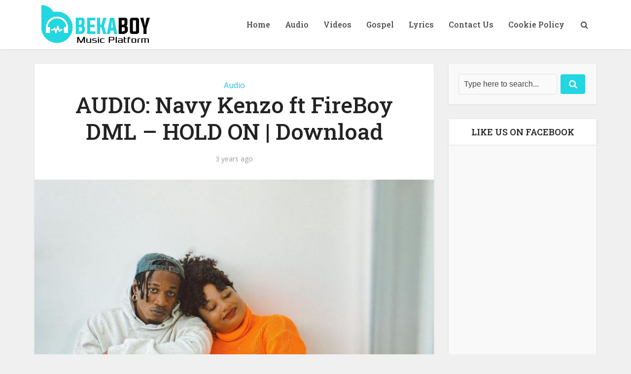

--- FILE ---
content_type: text/html; charset=utf-8
request_url: https://www.google.com/recaptcha/api2/aframe
body_size: 258
content:
<!DOCTYPE HTML><html><head><meta http-equiv="content-type" content="text/html; charset=UTF-8"></head><body><script nonce="6Fl5xUuzsKaqE8jLMA-ldg">/** Anti-fraud and anti-abuse applications only. See google.com/recaptcha */ try{var clients={'sodar':'https://pagead2.googlesyndication.com/pagead/sodar?'};window.addEventListener("message",function(a){try{if(a.source===window.parent){var b=JSON.parse(a.data);var c=clients[b['id']];if(c){var d=document.createElement('img');d.src=c+b['params']+'&rc='+(localStorage.getItem("rc::a")?sessionStorage.getItem("rc::b"):"");window.document.body.appendChild(d);sessionStorage.setItem("rc::e",parseInt(sessionStorage.getItem("rc::e")||0)+1);localStorage.setItem("rc::h",'1768609095050');}}}catch(b){}});window.parent.postMessage("_grecaptcha_ready", "*");}catch(b){}</script></body></html>